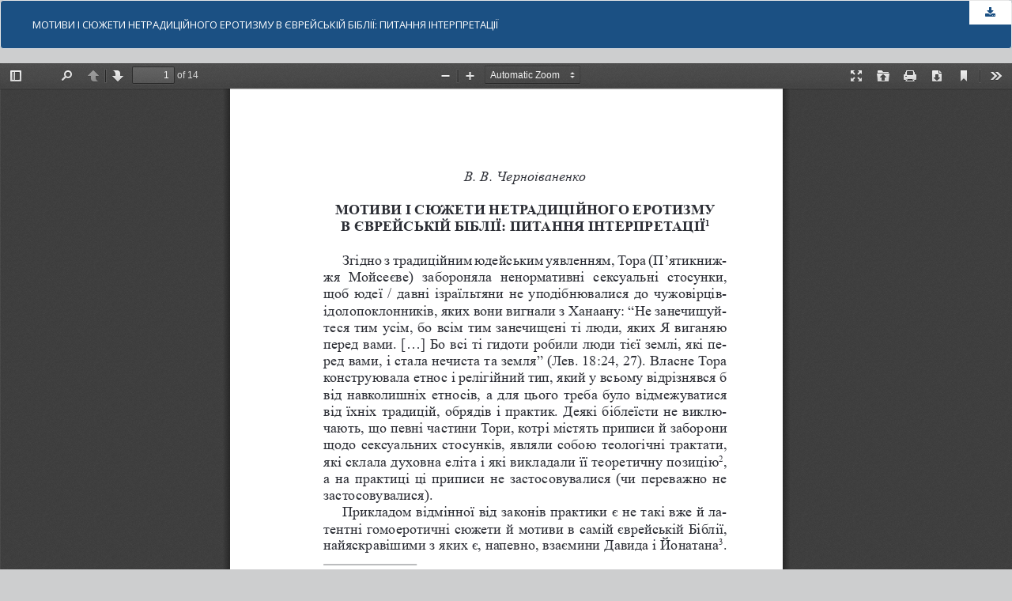

--- FILE ---
content_type: text/html; charset=utf-8
request_url: https://skhodoznavstvo.org.ua/index.php/journal/article/view/146/140
body_size: 3136
content:
<!DOCTYPE html>
<html lang="uk-UA" xml:lang="uk-UA">
<head>
	<meta http-equiv="Content-Type" content="text/html; charset=utf-8" />
	<meta name="viewport" content="width=device-width, initial-scale=1.0">
	<title>Перегляд МОТИВИ І СЮЖЕТИ НЕТРАДИЦІЙНОГО ЕРОТИЗМУ В ЄВРЕЙСЬКІЙ БІБЛІЇ: ПИТАННЯ ІНТЕРПРЕТАЦІЇ</title>

	
<meta name="generator" content="Open Journal Systems 3.1.2.4">
<link rel="icon" href="https://skhodoznavstvo.org.ua/public/journals/1/favicon_uk_UA.ico">
	<link rel="stylesheet" href="//fonts.googleapis.com/css2?family=Open+Sans:ital,wght@0,400;0,600;0,700;1,400;1,600;1,700&display=swap" type="text/css" /><link rel="stylesheet" href="//cdnjs.cloudflare.com/ajax/libs/font-awesome/4.7.0/css/font-awesome.min.css?v=3.1.2.4" type="text/css" /><link rel="stylesheet" href="https://skhodoznavstvo.org.ua/plugins/themes/baltia_theme/css/academicons.min.css?v=3.1.2.4" type="text/css" /><link rel="stylesheet" href="https://skhodoznavstvo.org.ua/index.php/journal/$$$call$$$/page/page/css?name=bootstrap" type="text/css" /><link rel="stylesheet" href="https://skhodoznavstvo.org.ua/plugins/themes/baltia_theme/css/main.css?v=3.1.2.4" type="text/css" /><link rel="stylesheet" href="https://skhodoznavstvo.org.ua/index.php/journal/$$$call$$$/page/page/css?name=custom" type="text/css" />
	<script src="//ajax.googleapis.com/ajax/libs/jquery/3.3.1/jquery.min.js?v=3.1.2.4" type="text/javascript"></script><script src="//ajax.googleapis.com/ajax/libs/jqueryui/1.12.0/jquery-ui.min.js?v=3.1.2.4" type="text/javascript"></script><script src="https://skhodoznavstvo.org.ua/lib/pkp/js/lib/jquery/plugins/jquery.tag-it.js?v=3.1.2.4" type="text/javascript"></script><script src="https://skhodoznavstvo.org.ua/plugins/themes/baltia_theme/js/collapse.js?v=3.1.2.4" type="text/javascript"></script><script src="https://skhodoznavstvo.org.ua/plugins/themes/baltia_theme/bootstrap/js/bootstrap.min.js?v=3.1.2.4" type="text/javascript"></script>
</head>
<body class="pkp_page_article pkp_op_view">

		<header class="header_view">

		<a href="https://skhodoznavstvo.org.ua/index.php/journal/article/view/146" class="return">
			<span class="pkp_screen_reader">
									Повернутися до подробиць статті
							</span>
		</a>

		<a href="https://skhodoznavstvo.org.ua/index.php/journal/article/view/146" class="title">
			МОТИВИ І СЮЖЕТИ НЕТРАДИЦІЙНОГО ЕРОТИЗМУ В ЄВРЕЙСЬКІЙ БІБЛІЇ: ПИТАННЯ ІНТЕРПРЕТАЦІЇ
		</a>

		<a href="https://skhodoznavstvo.org.ua/index.php/journal/article/download/146/140/" class="download" download>
			<span class="label">
				Завантажити
			</span>
			<span class="pkp_screen_reader">
				Завантажити PDF
			</span>
		</a>

	</header>

	<div id="pdfCanvasContainer" class="galley_view">
		<iframe src="https://skhodoznavstvo.org.ua/plugins/generic/pdfJsViewer/pdf.js/web/viewer.html?file=https%3A%2F%2Fskhodoznavstvo.org.ua%2Findex.php%2Fjournal%2Farticle%2Fdownload%2F146%2F140%2F" width="100%" height="100%" style="min-height: 500px;" allowfullscreen webkitallowfullscreen></iframe>
	</div>
	
</body>
</html>


--- FILE ---
content_type: text/css;charset=UTF-8
request_url: https://skhodoznavstvo.org.ua/index.php/journal/$$$call$$$/page/page/css?name=custom
body_size: 8368
content:
body{font-family:'Open Sans',sans-serif !important;color:#555 !important;background-color:#cdcecf}h2.headings{top:-15px;padding-right:5px}h2.current_issue_title.lead{padding:5px}a,a:hover{-webkit-transition:all .1s linear;-moz-transition:all .1s linear;-ms-transition:all .1s linear;-o-transition:all .1s linear;transition:all .1s linear}a,a:visited,a:link{color:#9e0033}a:hover{color:#88071d}#main-navigation .dropdown .dropdown-menu li a{text-transform:none}.search-results .media-body{position:relative}.search-results .media-heading,.search-results .meta{margin-right:140px}.galleys h2{top:-15px !important}.galleys .btn-group{margin-bottom:20px;padding-left:25px;background:transparent;font-size:13px;line-height:28px;border:none !important}.galleys .btn-group .galley-link{margin-bottom:15px}.galleryLinksWrp{display:inline-block;padding:0 !important;background:transparent;font-size:13px;line-height:28px;border:none !important}.galley-link{color:#9e0033;text-decoration:none !important;border:1px solid #9e0033;border-radius:3px;display:block;-webkit-transition-property:none;-moz-transition-property:none;-o-transition-property:none;transition-property:none;padding:0 1em}.galley-link:hover{color:#fff;background-color:#88071d;border-color:#88071d;transition:all .2s linear}.galley-link:before{content:"\f1c1";display:inline-block;font:normal normal normal 14px/1 FontAwesome;font-size:inherit;text-rendering:auto;-webkit-font-smoothing:antialiased;-moz-osx-font-smoothing:grayscale;transform:translate(0, 0);margin-right:0.25em}.media-body .galleryLinksWrp{text-align:left;margin-top:0px}.media-body .summary-link{position:absolute;right:0px;margin-top:0px;top:50%;margin-top:-28px}.ai{font-size:1.5em;transform:translateY(15%)}.details-author{margin:5px 0px 0px;font-weight:700}.list-group-item.date-published>br:last-child{display:none}.list-group-item>.details-author:first-child{margin-top:0}.pkp_structure_main{float:none;margin-left:auto;margin-right:auto;padding:0 30px;width:100%}#sidebar{float:right}.article-summary.media .pages,.article-summary.media .authors,.article-summary.media .WrpMediaCnt{font-size:14px !important}.article-summary.media .pages{margin-top:3px}.article-details .headings .section{border:none}.article-details .article-abstract{text-align:justify}.article-details .article-abstract .csl-entry{text-align:left}#citation.article-summary>h2{margin-top:10px}.article-more-details .panel-heading{cursor:pointer}.article-more-details p{word-wrap:break-word;text-align:justify}.page_index_journal .issue-toc{margin-top:0}.page_index_journal .hometabscontainer:last-child{padding-bottom:0}.archive_year_list{list-style-type:none;margin-top:20px;text-align:center}.archive_year_list>li{float:none;display:inline-block}.archive_year>a{font-size:18px;font-weight:700}.archive_all_issues{overflow:auto}.archive_year_issues{overflow:auto;padding-left:30px}.journals .media-list .media{padding:10px;padding-bottom:0px !important}.journals .media-list .media .media-left img{border:none;box-shadow:none}.journals .media-list .nav-pills{margin-bottom:0}.page_index_journal .homepage-image{border:none}.index-card{display:flex}.index-card .media-left{display:block;min-width:160px}.index-card .media-body{display:block;padding:0 10px;width:auto;text-overflow:ellipsis}.index-nav{min-height:35px}.index-card .description>p:last-child{text-align:justify;line-height:1.3}.index-card .description{text-overflow:ellipsis;min-height:50px !important}#main-site h3.media-heading{line-height:1.5em;margin-bottom:15px}ol.breadcrumb{padding-top:10px !important}.article-more-details .panel-heading:after{content:'\f107';font-family:'FontAwesome';float:right}.article-more-details .ShowDetailsArticle.panel-heading:after{content:'\f106';font-family:'FontAwesome';float:right}.article-main .list-group-item{border-width:0;border-bottom-width:1px;padding:10px 0;margin:0 !important}#headerNavigationContainer{max-width:1200px;left:0;right:0;margin:0 auto}nav.cmp_breadcrumbs{width:1200px;left:0;right:0;margin:0 auto}.page_about p,.page_submissions p,.page_submissions li{text-align:justify}#sidebar .blockTitle,#sidebar .title{background-color:#9e0033}#sidebar .blockTitle:hover,#sidebar .title:hover,#sidebar .blockTitle:focus,#sidebar .title:focus,#sidebar .ShowDetailsSidebar .blockTitle,#sidebar .ShowDetailsSidebar .title{background-color:#88071d}.article-summary .btn-default.dropdown-toggle,.btn.searchDefault,#signinForm .btn.btn-primary,#lostPasswordForm .btn.btn-primary,#main-content .btn.btn-default{background-color:#9e0033;border-color:#9e0033}.article-summary .btn-default.dropdown-toggle:hover,.btn.searchDefault:hover,#signinForm .btn.btn-primary:hover,#lostPasswordForm .btn.btn-primary:hover,#main-content .btn.btn-default:hover{background-color:#88071d}.article-summary .btn-default.active.focus,.btn-default.active:focus,.btn-default.active:hover,.btn-default:active.focus,.btn-default:active:focus,.btn-default:active:hover,.open>.dropdown-toggle.btn-default.focus,.open>.dropdown-toggle.btn-default:focus,.open>.dropdown-toggle.btn-default:hover{background-color:#88071d}.btn:focus,.btn:active:focus,.btn.active:focus,.btn.focus,.btn:active.focus,.btn.active.focus{outline-offset:0px}.about_submission_tabs li a.active{background-color:#9e0033}nav.cmp_breadcrumbs{display:none !important}#lang_switch{position:absolute;left:200px;top:7px}#lang_switch a.icon{padding:0 5px;margin:0 5px;color:#ddd;font-weight:700;text-decoration:none}input:focus::placeholder{color:transparent}div.pub_id{margin-bottom:15px}footer{max-width:1200px;margin:0 auto;background:#9e0033;color:#fff;text-align:center;padding:20px 0}#mainContainer{margin-top:150px !important}#headerNavigationContainer.back-en-US{background:url(/public/site/images/back_en.png) no-repeat;height:150px}#headerNavigationContainer.back-uk-UA{background:url(/public/site/images/back_ua.png) no-repeat;height:150px}#headerNavigationContainer .index-link{position:absolute;width:200px;height:90px;top:0;left:0;z-index:1}#navMenuWrp{margin-top:100px;background-color:transparent}.journalDescriptionWrp p{text-align:justify}#nav-menu .navbar-nav>li>a{color:#555}#nav-menu .navbar-nav>li>a:hover,#nav-menu .navbar-nav>li>a:focus,#nav-menu .navbar-nav>li>a:active{color:#555}#nav-menu li:hover a,#main-navigation .dropdown .dropdown-menu{background-color:#cdcfcf}#main-navigation .dropdown .dropdown-menu li a:hover{background:#9e0033;color:#fff}#main-navigation li{border-bottom:none !important}#main-navigation .dropdown>a{border-bottom:none !important}#main-navigation .dropdown .dropdown-menu li a,#main-navigation a.active{border-bottom:none !important;color:#555}.searchCntNav button{background-color:#9e0033}.searchCntNav button:hover{background-color:#88071d}li.archive_year>a{color:#555}li.archive_year.active>a,li.archive_year.active>a:hover,li.archive_year.active>a:focus{color:#9e0033}nav.cmp_breadcrumbs{display:none !important}label[for="menuOnTop"]{margin:8px 20px;background:#9e0033 !important}label[for="menuOnTop"]:hover{background:#88071d !important}.article-abstract .getJsonData{cursor:pointer}.pkp_structure_page .container{width:100%;max-width:1200px}.hometabscontainer{padding:10px 0}.page_index_site .about_site{text-align:justify;margin-bottom:30px}.archive_all_issues .media-left img{max-width:230px}.issue-summary.mainMedia{height:330px;border:none;position:relative}.takeWidth{height:auto;width:230px;margin:0;top:220px;background-color:rgba(0,0,0,0.4);border-radius:3px}.takeWidth .media-heading{display:flex;justify-content:center;align-items:center;padding:15px;border-top:none;margin:0;text-decoration:none}.takeWidth .series.lead{margin:0}.navbar-form{margin-top:7px}.contact.support{margin-top:30px}h1{display:none}.homepage-image,.issue-toc .thumbnail{background-color:transparent}section.additional_content{margin-top:0 !important}.issue-toc .issueTocPublishArticles section.section:not(:first-child){margin-top:40px !important}.journalDescriptionWrp .homepage-image{margin-top:18px}.current_issue .page-header{margin-top:0px}@media only screen and (max-width:1200px){#main-navigation li a{color:#fff !important;background-color:#88071d !important}#main-navigation li a:hover{background-color:#9e0033 !important}}@media only screen and (max-width:560px){.index-card{flex-direction:column}.journals .media-list .media{height:auto}}@media only screen and (max-width:480px){.media-body .summary-link{position:relative;margin-top:5px}}